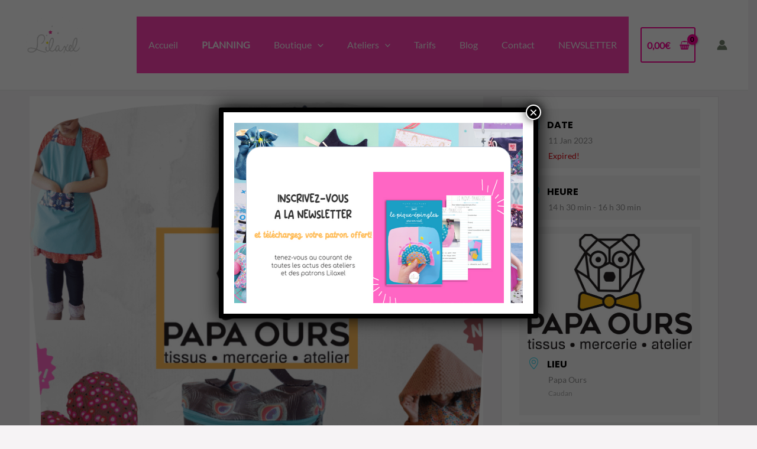

--- FILE ---
content_type: application/javascript
request_url: https://lilaxel-couture.bzh/wp-content/plugins/ba-display-pack/js/global-functions-waterfall.min.js?ver=1.5.13
body_size: 2898
content:
function badp_set_datepicker_up(a,d){d=d?1:0;bookacti_clear_booking_system_displayed_info(a);var e=a.attr("id");badp_events_per_date[e]={};badp_waterfall_add_events(a,bookacti.booking_system[e].events);a.find(".badp-waterfall-datepicker").datepicker("destroy");a.find(".badp-waterfall-timepicker-container").removeClass("badp-display-table-row");a.find(".badp-waterfall-timepicker-container").addClass("badp-display-none");var c=bookacti_get_availability_period(a),b=c.start?new Date(c.start.substr(0,
10)):null,g=c.end?new Date(c.end.substr(0,10)):null;b&&b.setTime(b.getTime()+b.getTimezoneOffset()*60*1E3);g&&g.setTime(g.getTime()+g.getTimezoneOffset()*60*1E3);var h=bookacti.booking_system[e].display_data.hiddenDays||[];a.find(".badp-waterfall-datepicker").datepicker({altField:a.find(".badp-waterfall-datepicker-value"),altFormat:"yy-mm-dd",minDate:b,maxDate:g,beforeShowDay:function(f){var l=$j.datepicker.formatDate("yy-mm-dd",f),n=badp_events_per_date[e].hasOwnProperty(l);f=$j.inArray(f.getDay()+
"",h)>=0;n={disabled:!n||f,classes:[],tip:""};a.trigger("badp_waterfall_datepicker_date",[l,n]);return[!n.disabled,n.classes.join(" "),n.tip]},onSelect:function(f,l){badp_set_timepicker_up(a,f)},onChangeMonthYear:function(f,l,n){f=moment.utc([f,l-1]);l=moment.utc(f).clone().endOf("month");f={start:moment.utc(f.locale("en").format("YYYY-MM-DD")+" 00:00:00"),end:moment.utc(l.locale("en").format("YYYY-MM-DD")+" 23:59:59")};f=bookacti_get_interval_of_events(a,f);$j.isEmptyObject(f)||bookacti_get_booking_system_data_by_interval(a,
f)}});a.find(".badp-waterfall-datepicker").datepicker("option",$j.datepicker.regional[bookacti_localized.current_lang_code]);bookacti_localized.calendar_localization==="wp_settings"&&(a.find(".badp-waterfall-datepicker").datepicker("option","firstDay",bookacti_localized.wp_start_of_week),a.find(".badp-waterfall-datepicker").datepicker("option","dateFormat",badp_convert_php_datetime_format_to_jquery_ui(bookacti_localized.wp_date_format)));a.find("input.badp-waterfall-datepicker").on({mouseenter:function(){$j(this).addClass("ui-state-hover")},
mouseleave:function(){$j(this).removeClass("ui-state-hover")}});c=a.find(".badp-waterfall-datepicker").datepicker("getDate");c=c!==null?c:new Date;b&&(c.setTime(c.getTime()+b.getTimezoneOffset()*60*1E3),c<b&&(c=new Date(b.getTime())));g&&c>g&&(c=new Date(g.getTime()));c=moment.utc([c.getFullYear(),c.getMonth()]);b=moment.utc(c).clone().endOf("month");b={start:moment.utc(c.locale("en").format("YYYY-MM-DD")+" 00:00:00"),end:moment.utc(b.locale("en").format("YYYY-MM-DD")+" 23:59:59")};if(typeof bookacti.booking_system[e].events_interval!==
"undefined"){g=moment.utc(bookacti.booking_system[e].events_interval.start);var k=moment.utc(bookacti.booking_system[e].events_interval.end),m=bookacti.booking_system[e].past_events;c=moment.utc(bookacti_localized.current_time.substr(0,10));if((m||g.isAfter(c))&&g.isAfter(b.start)||k.isBefore(b.end))d=1}d&&(d=bookacti_get_interval_of_events(a,b),$j.isEmptyObject(d)||bookacti_get_booking_system_data_by_interval(a,d));a.trigger("badp_waterfall_datepicker_loaded")}
function badp_set_timepicker_up(a){var d=a.attr("id"),e=a.find(".badp-waterfall-datepicker-value").val();a.find(".badp-waterfall-timepicker").empty();a.find(".badp-waterfall-timepicker").append('<option value="0">'+a.find(".badp-waterfall-timepicker").attr("placeholder")+"</option>");if(typeof badp_events_per_date[d][e]!=="undefined"){badp_events_per_date[d][e]=bookacti_sort_events_array_by_dates(badp_events_per_date[d][e]);var c=0;$j.each(badp_events_per_date[d][e],function(g,h){c===0&&(c=h.id);
g="";typeof bookacti.booking_system[d].events_data[h.id]!=="undefined"&&(g=parseInt(bookacti.booking_system[d].events_data[h.id].activity_id));var k=moment.utc(h.start).formatPHP(bookacti_localized.time_format);if(h.start.substr(0,10)!==h.end.substr(0,10)){var m=moment.utc(h.end).formatPHP(bookacti_localized.date_format);var f=bookacti_localized.dates_separator}else m=moment.utc(h.end).formatPHP(bookacti_localized.time_format),f=bookacti_localized.date_time_separator;var l=moment.utc(h.start).clone().locale("en").format("YYYY-MM-DD HH:mm:ss"),
n=moment.utc(h.end).clone().locale("en").format("YYYY-MM-DD HH:mm:ss");h='<option value="'+h.id+'" data-event-id="'+h.id+'" data-activity-id="'+g+'" data-start="'+l+'" data-end="'+n+'" >'+k+f+m+"</option>";a.find(".badp-waterfall-timepicker").append(h)});a.trigger("badp_waterfall_timepicker_options_filled");var b=!1;bookacti.booking_system[d].hide_timepicker==="single_event"&&badp_events_per_date[d][e].length<=1&&(b=!0);b?(a.find(".badp-waterfall-timepicker-container").removeClass("badp-display-table-row"),
a.find(".badp-waterfall-timepicker-container").addClass("badp-display-none"),a.find(".badp-waterfall-timepicker").val(c)):(a.find(".badp-waterfall-timepicker-container").addClass("badp-display-table-row"),a.find(".badp-waterfall-timepicker-container").removeClass("badp-display-none"),a.find(".badp-waterfall-timepicker").val(0));badp_init_timepicker_ui(a);badp_timepicker_event_click(a);a.trigger("badp_waterfall_timepicker_loaded")}}
function badp_waterfall_add_events(a,d){var e=a.attr("id");$j.each(d,function(c,b){if(!b.start||!b.end||b.start===b.end)return!0;c=bookacti_is_event_available(a,b);var g=bookacti_is_event_in_available_group(a,b);b.render=c||g?1:0;a.trigger("badp_waterfall_event",[b,c,g]);b.render&&(c=b.start.substr(0,10),typeof badp_events_per_date[e][c]==="undefined"&&(badp_events_per_date[e][c]=[]),badp_events_per_date[e][c].push(b))});$j(a).trigger("badp_waterfall_events_added")}
function badp_init_timepicker_ui(a){var d=a.attr("id");$j.widget("custom.eventselectmenu",$j.ui.selectmenu,{_resizeMenu:function(){this.menu.width("auto")},_renderMenu:function(e,c){var b=this;$j.each(c,function(g,h){b._renderItemData(e,h)});$j(e).parent().addClass("badp-waterfall-timepicker-options badp-waterfall-timepicker-options-for-"+d)},_renderItem:function(e,c){var b=$j("<li>",{text:""});b.addClass("badp-waterfall-timepicker-option");b.find(".ui-menu-item-wrapper").length||b.append('<div class="ui-menu-item-wrapper"></div>');
var g=c.element.val();if(typeof c.element.data("start")==="undefined")return b.data("event-id",g),b.attr("data-event-id",g),b.find(".ui-menu-item-wrapper").append('<div class="badp-timepicker-align-left">'+c.element.html()+"</div>"),b.appendTo(e);var h=c.element.data("start").substr(0,10),k={};$j.each(badp_events_per_date[d][h],function(r,q){q.id==g&&q.start.substr(0,10)==h&&(k=q)});var m="";typeof bookacti.booking_system[d].events_data[k.id]!=="undefined"&&(m=parseInt(bookacti.booking_system[d].events_data[k.id].activity_id));
if(m){var f=bookacti.booking_system[d]?.activities_data?.[m]?.settings?.text_color,l=bookacti.booking_system[d]?.activities_data?.[m]?.settings?.background_image;f&&f!=="#fff"&&f!=="#ffffff"&&b.css("color",f);l&&(b.css("background-image","url("+l+")"),b.addClass("badp-has-background-image"))}f=moment.utc(k.start).clone().locale("en").format("YYYY-MM-DD HH:mm:ss");l=moment.utc(k.end).clone().locale("en").format("YYYY-MM-DD HH:mm:ss");b.data("event-id",k.id);b.attr("data-event-id",k.id);b.data("activity-id",
m);b.attr("data-activity-id",m);b.data("start",f);b.attr("data-start",f);b.data("end",l);b.attr("data-end",l);m=moment.utc(k.start).formatPHP(bookacti_localized.time_format);var n=l="";k.start.substr(0,10)!==k.end.substr(0,10)?(n=moment.utc(k.end).formatPHP(bookacti_localized.date_format),l=bookacti_localized.dates_separator):(n=moment.utc(k.end).formatPHP(bookacti_localized.time_format),l=bookacti_localized.date_time_separator);var p=$j("<div>",{"class":"badp-timepicker-align-left"});p.append('<span class="badp-timepicker-label" ><span class="bookacti-event-time-start">'+
m+'</span><span class="bookacti-event-time-separator">'+l+'</span><span class="bookacti-event-time-end">'+n+"</span></span>");p.append('<span class="badp-timepicker-title-separator" > - </span>');p.append('<span class="badp-timepicker-title" >'+k.title+"</span>");b.find(".ui-menu-item-wrapper").append(p);m=$j("<div>",{"class":"badp-timepicker-align-right"});l=bookacti_get_event_availability_div(a,k);m.append(l);b.find(".ui-menu-item-wrapper").append(m);typeof bookacti.booking_system[d].bookings[k.id]!==
"undefined"&&typeof bookacti.booking_system[d].bookings[k.id][f]!=="undefined"&&parseInt(bookacti.booking_system[d].bookings[k.id][f].current_user_bookings)&&b.addClass("bookacti-event-booked-by-current-user");f=bookacti_get_event_groups(a,k);m="";bookacti_get_event_groups_nb(f)>0&&(m=bookacti_localized.pick_group_of_events,bookacti.booking_system[d].groups_single_events&&(m=bookacti_localized.pick_single_or_group_of_events));m!==""&&b.find(".ui-menu-item-wrapper").append('<div class="badp-timepicker-group-of-events"><span class="badp-timepicker-group-of-events-message">'+
m+"</span></div>");a.trigger("badp_waterfall_event_row",[b,k,e,c]);return b.appendTo(e)}});a.find(".badp-waterfall-timepicker").eventselectmenu("instance")===void 0?a.find(".badp-waterfall-timepicker").eventselectmenu({width:200,change:function(e,c){badp_timepicker_event_click(a)}}):a.find(".badp-waterfall-timepicker").eventselectmenu("refresh");a.find(".badp-waterfall-timepicker").eventselectmenu("open").eventselectmenu("close")}
function badp_timepicker_event_click(a){var d=a.attr("id"),e=a.find(".badp-waterfall-timepicker").val(),c=a.find(".badp-waterfall-datepicker-value").val(),b={click:!0};$j.each(badp_events_per_date[d][c],function(g,h){if(h.id==e)return a.trigger("bookacti_trigger_event_click",[b,{event:h,view:"waterfall"}]),b.click&&bookacti_event_click(a,h),!1});b.click&&badp_timepicker_refresh_selected_text(a)}
function badp_timepicker_refresh_selected_text(a){var d=a.find(".badp-waterfall-timepicker").val(),e=$j(a.find(".badp-waterfall-timepicker").eventselectmenu("menuWidget")),c="";e.find('.ui-menu-item[data-event-id="'+d+'"] .badp-timepicker-align-left').length&&(c=e.find('.ui-menu-item[data-event-id="'+d+'"] .badp-timepicker-align-left').html());a.find(".badp-selectmenu-text").length||a.find(".badp-waterfall-timepicker-field .ui-selectmenu-button").prepend('<div class="badp-selectmenu-text"></div>');
a.find(".badp-selectmenu-text").html(c)}function badp_convert_php_datetime_format_to_jquery_ui(a){for(var d={d:"dd",D:"D",j:"d",l:"DD",N:"",S:"",w:"",z:"o",W:"",F:"MM",m:"mm",M:"M",n:"m",t:"",L:"",o:"",Y:"yy",y:"y",a:"",A:"",B:"",g:"",G:"",h:"",H:"",i:"",s:"",u:""},e=!1,c="",b=0;b<a.length;b++){var g=a[b];g!=="\\"||e?(c+=e||typeof d[g]==="undefined"?g:d[g],e=!1):e=!0}return c};


--- FILE ---
content_type: application/javascript
request_url: https://lilaxel-couture.bzh/wp-content/plugins/booking-activities/js/woocommerce-frontend.min.js?ver=1.16.47
body_size: 2181
content:
$j(document).ready(function(){bookacti_init_booking_actions(".bookacti-order-item-activity");$j("body.woocommerce-order-received, body.woocommerce-view-order").on("bookacti_booking_action_data",function(a,b){b?.form_data instanceof FormData&&b.form_data.append("context","wc_order_items")});typeof bookacti.form_fields==="undefined"&&(bookacti.form_fields=[]);$j(".woocommerce").on("bookacti_init_booking_sytem","form.cart.variations_form .bookacti-booking-system",function(a,b,c){b.load!==!1&&typeof $j(this).closest(".bookacti-wc-form-fields")!==
"undefined"&&$j(this).closest(".bookacti-wc-form-fields").data("default-variation-id")&&(b.load=!1)});$j(".woocommerce").on("reset_data","form.cart.variations_form",function(){if($j(this).find(".bookacti-wc-form-fields").length){var a=$j(this).find(".bookacti-wc-form-fields");a.data("form-id","");a.attr("data-form-id","");a.data("variation-id","");a.attr("data-variation-id","");a.empty()}});$j(".woocommerce").on("show_variation","form.cart.variations_form",function(a,b){if($j(this).find(".bookacti-wc-form-fields").length){a=
!0;var c=$j(this).find(".bookacti-wc-form-fields");if(parseInt(c.data("variation-id"))===parseInt(b.variation_id)&&parseInt(c.data("form-id"))===parseInt(b.bookacti_form_id)&&!bookacti.form_fields?.[parseInt(b.bookacti_form_id)]){var d=c.find(".bookacti-booking-system");d.length&&(bookacti_reload_booking_system(d,!0),a=!1)}a&&bookacti_switch_product_variation_form(c,b);b=b.bookacti_is_activity?bookacti_localized.add_booking_to_cart_button_text:bookacti_localized.add_product_to_cart_button_text;$j(this).find(".single_add_to_cart_button").text(b)}});
$j(".woocommerce").on("bookacti_displayed_info_cleared","form.cart .bookacti-booking-system",function(){var a=$j(this).closest("form"),b=a.find('button[type="submit"], input[type="submit"]').first();a.find('input[name="quantity"]').attr("disabled",!1);b.attr("disabled",!1)});$j(".woocommerce").on("bookacti_error_displayed","form.cart .bookacti-booking-system",function(){var a=$j(this).closest("form"),b=a.find('button[type="submit"], input[type="submit"]').first();a.find('input[name="quantity"]').attr("disabled",
!0);b.attr("disabled",!0)});$j(".woocommerce form.cart").on("submit",function(){var a=$j(this);if(a.find(".single_add_to_cart_button").length){var b=!1;if(a.hasClass("variations_form")){var c=a.find(".variation_id").val();c!==""&&typeof c!=="undefined"&&(b=bookacti.is_variation_activity[c])}else a.find(".bookacti-booking-system-container").length&&(b=!0);if(b){var d=a.find('button[type="submit"], input[type="submit"]').first(),f=d.attr("disabled");if(a.hasClass("bookacti-adding-to-cart"))return d.attr("disabled",
!0),bookacti_add_loading_html(d,"after"),!1;if(a.find(".bookacti-booking-system").length){b=a.find(".bookacti-booking-system");c={trigger:bookacti_validate_picked_events(b,a.find("input.qty").val())};b.trigger("bookacti_trigger_perform_form_action",[c]);if(!c.trigger)return a.find(".bookacti-booking-system-container .bookacti-notices").is(":visible")&&bookacti_scroll_to(a.find(".bookacti-booking-system-container .bookacti-notices"),500,"middle"),!1;b={form_data:new FormData(a.get(0))};d.length&&b.form_data instanceof
FormData&&d.attr("name")&&b.form_data.append(d.attr("name"),d.attr("value"));a.trigger("bookacti_before_submit_booking_form",[b]);if(!(b.form_data instanceof FormData))return!1;a.addClass("bookacti-adding-to-cart");setTimeout(function(){a.removeClass("bookacti-adding-to-cart");d.attr("disabled",f?!0:!1);bookacti_remove_loading_html(d.next(".bookacti-loading-container"))},1E4);return!0}}}});$j(".woocommerce").on("keyup mouseup change","form.cart input.qty",function(){var a=$j(this),b=a.closest("form").length?
a.closest("form"):a.closest(".bookacti-form-fields");b.length&&(typeof bookacti_quantity_change_monitor!=="undefined"&&bookacti_quantity_change_monitor&&clearTimeout(bookacti_quantity_change_monitor),bookacti_quantity_change_monitor=setTimeout(function(){var c=b.find(".bookacti-booking-system");c.length&&(bookacti_set_min_and_max_quantity(c,!1),bookacti_fill_picked_events_list(c));b.trigger("bookacti_booking_form_quantity_change",[a.val(),a])},1E3))});$j(".bookacti-wc-form-fields-reset").each(function(){var a=
$j(this).find(".bookacti-booking-system");a.length&&(bookacti_clear_booking_system_displayed_info(a),($j(this).find("> .bookacti-notices").length?$j(this).find("> .bookacti-notices"):a.siblings(".bookacti-notices")).empty())});$j(".woocommerce").on("bookacti_before_refresh_total_price_field","form.cart",function(a,b){b.form_data instanceof FormData&&(!$j(this).find('[name="product_id"]').length&&$j(this).find('[name="add-to-cart"]').length&&b.form_data.set("product_id",$j(this).find('[name="add-to-cart"]').val()),
b.form_data.delete("add-to-cart"))});setInterval(bookacti_wc_refresh_countdown,1E3);$j("body").on("bookacti_wc_countdown_expired",function(a,b){setTimeout(function(){$j("body").trigger("wc_update_cart");$j("body").trigger("update_checkout")},1E3)});$j(document).on("qv_loader_stop",function(){var a=$j("#yith-quick-view-modal"),b=a.find(" .bookacti-booking-system");b.length&&!a.find(" .variations_form").length&&bookacti_reload_booking_system(b)})});
function bookacti_switch_product_variation_form(a,b){a.empty();if(b.bookacti_is_activity&&b.is_in_stock&&b.variation_is_active&&b.variation_is_visible){bookacti.is_variation_activity[b.variation_id]=!0;var c=parseInt(b.bookacti_form_id);if(c)if(typeof bookacti.form_fields[c]!=="undefined")bookacti_fill_product_variation_form(a,b,bookacti.form_fields[c]);else{bookacti_add_loading_html(a);var d={action:"bookactiGetForm",form_id:c,instance_id:"product-variation-"+b.variation_id,context:"wc_switch_variation"},
f=!0;$j.each(b.attributes,function(e,g){if(g!==bookacti_get_url_parameter(e))return f=!1});f&&(d=$j.param(d),d=window.location.search.substring(1)+"&"+d);$j.ajax({url:bookacti_localized.ajaxurl,type:"POST",data:d,dataType:"json",success:function(e){e.status==="success"?(bookacti.form_fields[c]=e.form_html,bookacti_fill_product_variation_form(a,b,e.form_html)):(console.log(typeof e.message!=="undefined"?e.message:bookacti_localized.error),console.log(e))},error:function(e){console.log("AJAX "+bookacti_localized.error);
console.log(e)},complete:function(){bookacti_remove_loading_html(a)}})}}}
function bookacti_fill_product_variation_form(a,b,c){a.empty();a.append(c);a.data("form-id",b.bookacti_form_id);a.attr("data-form-id",b.bookacti_form_id);a.data("variation-id",b.variation_id);a.attr("data-variation-id",b.variation_id);c=a.find(".bookacti-booking-system");bookacti_booking_method_set_up(c,!1);bookacti_init_jquery_ui_dialogs(".bookacti-booking-system-dialog");bookacti_init_tooltip();a.hasClass("bookacti-wc-form-fields-reset")&&(bookacti_clear_booking_system_displayed_info(c),(a.find("> .bookacti-notices").length?
a.find("> .bookacti-notices"):c.siblings(".bookacti-notices")).empty());bookacti_remove_loading_html(c);a.trigger("bookacti_product_variation_form_switched",[b])}
function bookacti_wc_refresh_countdown(){$j(".bookacti-countdown").length&&$j(".bookacti-countdown").each(function(){if($j(this).hasClass("bookacti-expired"))return!0;var a=$j(this).data("expiration-date");if(!a)return!0;a=moment.utc(a);var b=moment.utc(),c=a.diff(b,"seconds");a=Math.max(Math.floor(c/86400),0);c-=a*86400;b=Math.max(Math.floor(c/3600)%24,0);c-=b*3600;var d=Math.max(Math.floor(c/60)%60,0),f=Math.max((c-d*60)%60,0);c="";if(a>0){var e=bookacti_localized.days;a===1&&(e=bookacti_localized.day);
c+=a+" "+e+" "}if(b>0||a>0)c+=b+":";c+=bookacti_pad(d,2)+":"+bookacti_pad(f,2);a===0&&b===0&&d===0&&f===0&&(c=bookacti_localized.expired,a=$j(this),a.addClass("bookacti-expired"),$j("body").trigger("bookacti_wc_countdown_expired",[a]));$j(this).html(c)})};
